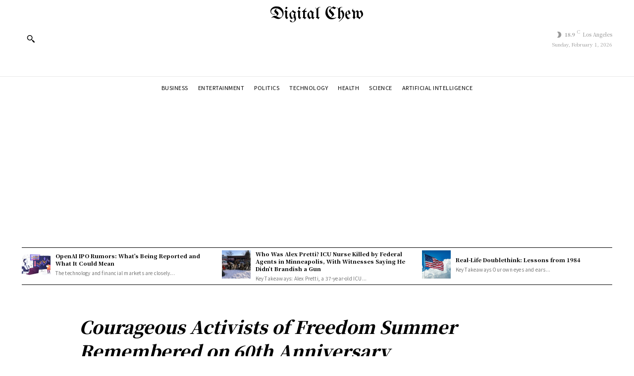

--- FILE ---
content_type: text/html; charset=utf-8
request_url: https://www.google.com/recaptcha/api2/aframe
body_size: 266
content:
<!DOCTYPE HTML><html><head><meta http-equiv="content-type" content="text/html; charset=UTF-8"></head><body><script nonce="89JneOhGHiept-Ktkn7BXA">/** Anti-fraud and anti-abuse applications only. See google.com/recaptcha */ try{var clients={'sodar':'https://pagead2.googlesyndication.com/pagead/sodar?'};window.addEventListener("message",function(a){try{if(a.source===window.parent){var b=JSON.parse(a.data);var c=clients[b['id']];if(c){var d=document.createElement('img');d.src=c+b['params']+'&rc='+(localStorage.getItem("rc::a")?sessionStorage.getItem("rc::b"):"");window.document.body.appendChild(d);sessionStorage.setItem("rc::e",parseInt(sessionStorage.getItem("rc::e")||0)+1);localStorage.setItem("rc::h",'1769937765605');}}}catch(b){}});window.parent.postMessage("_grecaptcha_ready", "*");}catch(b){}</script></body></html>